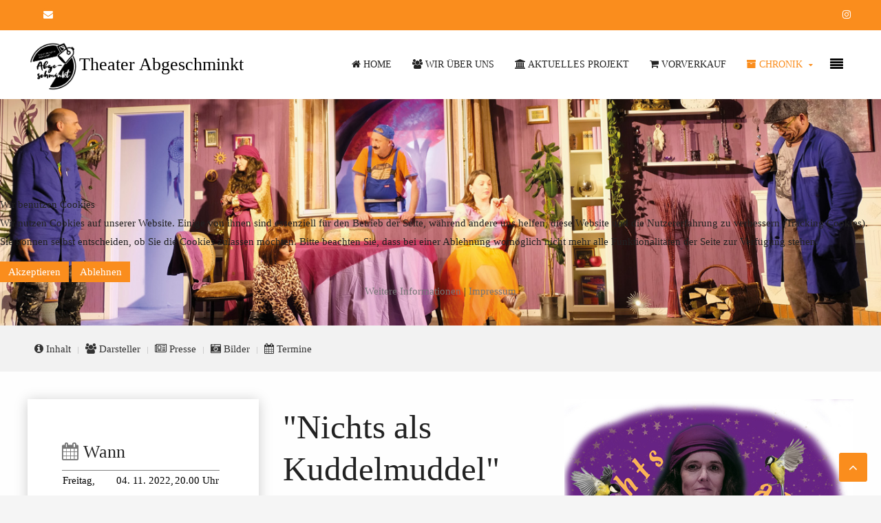

--- FILE ---
content_type: text/html; charset=utf-8
request_url: http://abgeschminkt.net/index.php/pages/2022-nichts-als-kuddelmuddel
body_size: 8538
content:
<!DOCTYPE HTML>
<html lang="de-de" dir="ltr"  data-config='{"twitter":0,"plusone":0,"facebook":0,"style":"default"}'>

<head>
<script type="text/javascript">  (function(){ function blockCookies(disableCookies, disableLocal, disableSession){ if(disableCookies == 1){ if(!document.__defineGetter__){ Object.defineProperty(document, 'cookie',{ get: function(){ return ''; }, set: function(){ return true;} }); }else{ var oldSetter = document.__lookupSetter__('cookie'); if(oldSetter) { Object.defineProperty(document, 'cookie', { get: function(){ return ''; }, set: function(v){ if(v.match(/reDimCookieHint\=/) || v.match(/f0201971a14c6f13eae2c7480d67ae81\=/)) { oldSetter.call(document, v); } return true; } }); } } var cookies = document.cookie.split(';'); for (var i = 0; i < cookies.length; i++) { var cookie = cookies[i]; var pos = cookie.indexOf('='); var name = ''; if(pos > -1){ name = cookie.substr(0, pos); }else{ name = cookie; } if(name.match(/reDimCookieHint/)) { document.cookie = name + '=; expires=Thu, 01 Jan 1970 00:00:00 GMT'; } } } if(disableLocal == 1){ window.localStorage.clear(); window.localStorage.__proto__ = Object.create(window.Storage.prototype); window.localStorage.__proto__.setItem = function(){ return undefined; }; } if(disableSession == 1){ window.sessionStorage.clear(); window.sessionStorage.__proto__ = Object.create(window.Storage.prototype); window.sessionStorage.__proto__.setItem = function(){ return undefined; }; } } blockCookies(1,1,1); }()); </script>


<meta http-equiv="X-UA-Compatible" content="IE=edge">
<meta name="viewport" content="width=device-width, initial-scale=1">
<meta charset="utf-8" />
	<base href="http://abgeschminkt.net/index.php/pages/2022-nichts-als-kuddelmuddel" />
	<meta name="author" content="Super User" />
	<meta name="description" content="Homepage der Theatergruppe Abgeschminkt der Kolpingsfamilie Donzdorf" />
	<meta name="generator" content="Joomla! - Open Source Content Management" />
	<title>2022 &quot;Nichts als Kuddelmuddel&quot;</title>
	<link href="/templates/jp-biz/favicon.ico" rel="shortcut icon" type="image/vnd.microsoft.icon" />
	<link href="/templates/jp-biz/roksprocket/layouts/mosaic/themes/popup/popup.css" rel="stylesheet" />
	<link href="/templates/jp-biz/roksprocket/layouts/mosaic/themes/gallery/gallery.css" rel="stylesheet" />
	<link href="/templates/jp-biz/roksprocket/layouts/features/themes/slideshow/slideshow.css" rel="stylesheet" />
	<link href="/plugins/system/cookiehint/css/redimstyle.css?7ac368ff16f21c54087c1559281803da" rel="stylesheet" />
	<style>
#redim-cookiehint-modal {position: fixed; top: 0; bottom: 0; left: 0; right: 0; z-index: 99998; display: flex; justify-content : center; align-items : center;}
	</style>
	<script type="application/json" class="joomla-script-options new">{"csrf.token":"0d7cdae40f0f1727f800ef257a93c487","system.paths":{"root":"","base":""}}</script>
	<script src="/media/system/js/mootools-core.js?7ac368ff16f21c54087c1559281803da"></script>
	<script src="/media/system/js/core.js?7ac368ff16f21c54087c1559281803da"></script>
	<script src="/media/system/js/mootools-more.js?7ac368ff16f21c54087c1559281803da"></script>
	<script src="/components/com_roksprocket/assets/js/mootools-mobile.js"></script>
	<script src="/components/com_roksprocket/assets/js/rokmediaqueries.js"></script>
	<script src="/components/com_roksprocket/assets/js/roksprocket.js"></script>
	<script src="/components/com_roksprocket/assets/js/moofx.js"></script>
	<script src="/components/com_roksprocket/assets/js/roksprocket.request.js"></script>
	<script src="/components/com_roksprocket/layouts/mosaic/assets/js/mosaic.js"></script>
	<script src="/components/com_roksprocket/layouts/features/assets/js/features.js"></script>
	<script src="/templates/jp-biz/roksprocket/layouts/features/themes/slideshow/slideshow.js"></script>
	<script src="/media/jui/js/jquery.min.js?7ac368ff16f21c54087c1559281803da"></script>
	<script src="/media/jui/js/jquery-noconflict.js?7ac368ff16f21c54087c1559281803da"></script>
	<script src="/media/jui/js/jquery-migrate.min.js?7ac368ff16f21c54087c1559281803da"></script>
	<script src="/media/jui/js/bootstrap.min.js?7ac368ff16f21c54087c1559281803da"></script>
	<script>
if (typeof RokSprocket == 'undefined') RokSprocket = {};
Object.merge(RokSprocket, {
	SiteURL: 'http://abgeschminkt.net/',
	CurrentURL: 'http://abgeschminkt.net/',
	AjaxURL: 'http://abgeschminkt.net/index.php?option=com_roksprocket&amp;task=ajax&amp;format=raw&amp;ItemId=330'
});
window.addEvent('domready', function(){
		RokSprocket.instances.mosaic = new RokSprocket.Mosaic();
});
window.addEvent('domready', function(){
	RokSprocket.instances.mosaic.attach(369, '{"pages":1,"animations":["fade","scale","rotate"],"displayed":[1]}');
});
window.addEvent('load', function(){
   var overridden = false;
   if (!overridden && window.G5 && window.G5.offcanvas){
       var mod = document.getElement('[data-mosaic="369"]');
       mod.addEvents({
           touchstart: function(){ window.G5.offcanvas.detach(); },
           touchend: function(){ window.G5.offcanvas.attach(); }
       });
       overridden = true;
   };
});
window.addEvent('domready', function(){
	RokSprocket.instances.mosaic.attach(370, '{"pages":2,"animations":["fade","scale","rotate"],"displayed":[16,17,66,18,65,64,62,61,58,57,19,20,21,15,14,13,12,11,10,59,9,63,60,8,7]}');
});
window.addEvent('load', function(){
   var overridden = false;
   if (!overridden && window.G5 && window.G5.offcanvas){
       var mod = document.getElement('[data-mosaic="370"]');
       mod.addEvents({
           touchstart: function(){ window.G5.offcanvas.detach(); },
           touchend: function(){ window.G5.offcanvas.attach(); }
       });
       overridden = true;
   };
});
window.addEvent('domready', function(){
		RokSprocket.instances.slideshow = new RokSprocket.Slideshow();
});
window.addEvent('domready', function(){
	RokSprocket.instances.slideshow.attach(261, '{"animation":"crossfade","autoplay":"1","delay":"5"}');
});
window.addEvent('load', function(){
   var overridden = false;
   if (!overridden && window.G5 && window.G5.offcanvas){
       var mod = document.getElement('[data-slideshow="261"]');
       mod.addEvents({
           touchstart: function(){ window.G5.offcanvas.detach(); },
           touchend: function(){ window.G5.offcanvas.attach(); }
       });
       overridden = true;
   };
});

	</script>

<link rel="apple-touch-icon-precomposed" href="/templates/jp-biz/apple_touch_icon.png">
<link rel="stylesheet" href="/templates/jp-biz/css/bootstrap.css">
<link rel="stylesheet" href="/templates/jp-biz/css/joomlaplates.css">
<link rel="stylesheet" href="/templates/jp-biz/css/theme.css">
<link rel="stylesheet" href="/templates/jp-biz/css/menu-right.css">
<link rel="stylesheet" href="/templates/jp-biz/css/custom.css">
<script src="/templates/jp-biz/warp/vendor/uikit/js/uikit.js"></script>
<script src="/templates/jp-biz/warp/vendor/uikit/js/components/autocomplete.js"></script>
<script src="/templates/jp-biz/warp/vendor/uikit/js/components/search.js"></script>
<script src="/templates/jp-biz/warp/vendor/uikit/js/components/sticky.js"></script>
<script src="/templates/jp-biz/warp/vendor/uikit/js/components/tooltip.js"></script>
<script src="/templates/jp-biz/warp/vendor/uikit/js/components/slideshow.js"></script>
<script src="/templates/jp-biz/warp/vendor/uikit/js/components/slideset.js"></script>
<script src="/templates/jp-biz/warp/vendor/uikit/js/components/lightbox.js"></script>
<script src="/templates/jp-biz/warp/js/social.js"></script>
<script src="/templates/jp-biz/js/theme.js"></script>


<style type="text/css">
#top-b .uk-container{width:100% !important; max-width:100%}
</style>
<style type="text/css">
#top-c .uk-container{width:100% !important; max-width:100%}
</style>
<style type="text/css">
#top-e{ background-image:url(http://abgeschminkt.net/images/abgeschminkt/abgeschminkt-logo.jpg)}
</style>
<style type="text/css">
#top-f .uk-container{width:100% !important; max-width:100%}
</style>
<style type="text/css">
#bottom-e{ background-image:url(http://abgeschminkt.net/images/abgeschminkt/abgeschminkt-logo.jpg)}
</style>
<style type="text/css">
#bottom-e .uk-container{width:100% !important; max-width:100%}
</style>

<style type="text/css">
.uk-nav-navbar > .uk-parent > .uk-nav-sub { 
	display: block !important; 
}  
.uk-nav-navbar > .uk-parent > a:after {    
	content: "";    
	display: none;    
	float: right;    
}
.uk-nav-navbar > .uk-parent:hover > .uk-nav-sub {  
	background:none;   
	display: block;    
	width: auto !important;    
	position: relative !important;    
	left: inherit !important; 
	margin-top:inherit !important; 
	margin-left:inherit !important; 
	color:inherit !important; 
}
</style>


<style type="text/css">
.submenu {padding:10px 20px}
.tm-top-a {padding:0}
.tm-top-b {padding:}
.tm-top-c {padding:0}
.tm-top-d {padding:40px 0}
.tm-top-e {padding:10% 0}
.tm-top-f {padding:8% 2%}
.tm-bottom-a {padding:40px 0}
.tm-bottom-b {padding:3% 2%}
.tm-bottom-c {padding:8% 2%}
.tm-bottom-d {padding:40px 0}
.tm-bottom-e {padding:10% 2%}
.tm-bottom-f {padding:3% 2%}
</style>

<style type="text/css">
.absolute {left:20px}
</style>


</head>



<body id="home" class="tm-sidebar-a-left tm-sidebars-1 tm-isblog">




		
	<div class="full-wrapper">
	
		<!-- TOP Outer -->
					<div class="toolbar-outer uk-clearfix">
				<div class="uk-container uk-container-center">
					<div class="tm-toolbar uk-clearfix">
					  					  <div class="uk-float-left"><div class="uk-panel" >
	<p><a class="uk-icon-button uk-icon-envelope" style="margin-left: 20px;" href="mailto:info@abgeschminkt.net"></a></p></div></div>
					  					  					  <div class="uk-float-right"><div class="uk-panel" >
	<p><a class="uk-icon-button uk-icon-instagram" href="https://instagram.com/theatergruppe_abgeschminkt/" target="_blank" rel="noopener noreferrer"></a></p></div></div>
					  					</div>
				</div>
			</div>
				
		
			
							
			
											<div id="menu-outer" class="no-space">
					<nav class="tm-navbar uk-navbar" data-uk-sticky="{top:-200, animation: 'uk-animation-slide-top'}" >
						<div class="uk-container uk-container-center">
															<div class="uk-hidden-small uk-float-left">
								<a class="logo" href="http://abgeschminkt.net">
	<h3><i></i> <img src="/images/abgeschminkt/logo.png" width="75" height="75" />Theater Abgeschminkt</h3></a>
								</div>
														
														  <a href="#offcanvas" class="uk-navbar-toggle uk-float-right" data-uk-offcanvas="{mode:'slide'}"></a>
														
															<div class="menu-style"><ul class="uk-navbar-nav uk-hidden-small">
<li><a href="/index.php"><i class="uk-icon-home"></i> Home</a></li><li><a href="/index.php/wir-ueber-uns"><i class="uk-icon-group"></i> Wir über uns</a></li><li><a href="/index.php/aktuelles-projekt"><i class="uk-icon-bank"></i> Aktuelles Projekt</a></li><li><a href="/index.php/vorverkauf"><i class="uk-icon-shopping-cart"></i> Vorverkauf</a></li><li class="uk-parent uk-active" data-uk-dropdown="{'preventflip':'y'}" aria-haspopup="true" aria-expanded="false"><a href="#"><i class="uk-icon-archive"></i> Chronik</a>
<div class="uk-dropdown uk-dropdown-navbar uk-dropdown-width-3"><div class="uk-grid uk-dropdown-grid"><div class="uk-width-1-3"><ul class="uk-nav uk-nav-navbar"><li><a href="/index.php/pages/2024-mammut-die-steinzeit-wohnt-gleich-nebenan">2024 "Mammut. Die Steinzeit wohnt gleich nebenan"</a></li><li><a href="/index.php/pages/2020-vampire-kuessen-verboten">2023 "Vampire küssen verboten"</a></li><li class="uk-active"><a href="/index.php/pages/2022-nichts-als-kuddelmuddel">2022 "Nichts als Kuddelmuddel"</a></li><li><a href="/index.php/pages/2019-gretchen-89ff">2019 "Gretchen 89ff."</a></li><li><a href="/index.php/pages/2018-keine-gnade-fuer-noah">2018 "Keine Gnade für Noah"</a></li><li><a href="/index.php/pages/2017-eiskalte-diva">2017 "Eiskalte Diva"</a></li><li><a href="/index.php/pages/2016-projekt-dreisam-marlene">2016 "Marlene" (Projekt DreiSAM)</a></li></ul></div><div class="uk-width-1-3"><ul class="uk-nav uk-nav-navbar"><li><a href="/index.php/pages/2015-irrwege">2015 "Irrwege"</a></li><li><a href="/index.php/pages/2014-mensch-aergere-dich-nicht">2014 "Mensch ärgere dich nicht"</a></li><li><a href="/index.php/pages/2013-trimm-dich-fit-mit-sahnehaeubchen">2013 "Trimm dich fit mit Sahnehäubchen"</a></li><li><a href="/index.php/pages/2012-ida-ade">2012 "Ida ade"</a></li><li><a href="/index.php/pages/2011-kugelfisch-hawaii">2011 "Kugelfisch Hawaii"</a></li><li><a href="/index.php/pages/2010-das-moerderspiel">2010 "Das Mörderspiel"</a></li><li><a href="/index.php/pages/2009-37-ansichtskarten">2009 "37 Ansichtskarten"</a></li></ul></div><div class="uk-width-1-3"><ul class="uk-nav uk-nav-navbar"><li><a href="/index.php/pages/2008-gestrandet">2008 "Gestrandet"</a></li><li><a href="/index.php/pages/2007-rollentausch">2007 "Rollentausch"</a></li><li><a href="/index.php/pages/2006-nervensaegen">2006 "Nervensägen"</a></li><li><a href="/index.php/pages/2004-die-stoppuhr-familie">2004 "Die Stoppuhr-Familie"</a></li><li><a href="/index.php/pages/2003-bubblegum-brillianten">2003 "Bubblegum &amp; Brillianten"</a></li><li><a href="/index.php/pages/2002-nichts-als-kuddelmuddel">2002 "Nichts als Kuddelmuddel"</a></li></ul></div></div></div></li></ul></div>
																						<div class="uk-navbar-content uk-visible-small">
									<a class="logo-small" href="http://abgeschminkt.net">
	<h3> <img src="/images/abgeschminkt/logo.png" width="45" height="45" />Abgeschminkt</h3></a>
								</div>
													</div>
					</nav>
				</div>
							
						<div class="uk-cover-background" id="top-b">
				<div class="uk-container uk-container-center">
				  <section class="tm-top-b uk-grid" data-uk-grid-match="{target:'> div > .uk-panel'}" data-uk-grid-margin>
<div class="uk-width-1-1"><div class="uk-panel" data-uk-scrollspy="{cls:'',delay:800}"><div class="sprocket-features layout-slideshow" data-slideshow="261">
	<ul class="sprocket-features-img-list">
		
<li class="sprocket-features-index-1">
	<div class="sprocket-features-img-container sprocket-fullslideshow-image" data-slideshow-image>
									<img src="/images/abgeschminkt/header-2022.jpg" alt="" style="max-width: 100%; height: auto;" />
						</div>
	<div class="sprocket-features-content uk-container-center  sprocket-none" data-slideshow-content>
			</div>
</li>
	</ul>
		<div class="uk-text-center sprocket-features-pagination-hidden">
		<ul>
						    	<li class="active" data-slideshow-pagination="1"><span>1</span></li>
				</ul>
	</div>
</div>
</div></div>
</section>
				</div>
			</div>
						
			<!-- Submenu -->
							<div class="submenu uk-clearfix">
					<div class="uk-container uk-container-center">
						<section class="tm-submenu uk-grid" data-uk-grid-match="{target:'> div > .uk-panel'}" data-uk-grid-margin>
<div class="uk-width-1-1"><div class="uk-panel" ><ul class="uk-subnav uk-subnav-line">
<li><a href="#inhalt" class="scroll"><i class="uk-icon-info-circle"></i> Inhalt</a></li><li><a href="#mitwirkende" class="scroll"><i class="uk-icon-group"></i> Darsteller</a></li><li><a href="#presse" class="scroll"><i class="uk-icon-newspaper-o"></i> Presse</a></li><li><a href="#bilder" class="scroll"><i class="uk-icon-camera-retro"></i> Bilder</a></li><li><a href="#termine" class="scroll"><i class="uk-icon-calendar"></i> Termine</a></li></ul></div></div>
</section>
					</div>
				</div>
			
			
						

				
			
						
	
			
						<div id="main-content" class="main-outer" style="padding:3% 2%">
				<div class="uk-container uk-container-center">
				
				  <div class="tm-middle uk-grid" data-uk-grid-match data-uk-grid-margin>

								<div class="tm-main uk-width-medium-7-10 uk-push-3-10">

					
										<main class="tm-content">

						
						<div id="system-message-container">
</div>
<article class="uk-article" >

	
	
	
	
						<img class="uk-align-right" src="/images/abgeschminkt/2022/logo_kuddelmuddel.jpg" alt="">
			
	
			
<h1>"Nichts als Kuddelmuddel"</h1>
<h3><br /><span>Schwank in zwei Akten von Jürgen Hörner</span></h3>
<p><br /><br /></p>
<p>Aufführungsrechte: <small>Vertriebsstelle und Verlag Deutscher Bühnenschriftsteller und Bühnenkomponisten GmbH</small></p>
<hr />
<p><br /><br /></p>
<h3><a class="uk-icon-info-circle" id="inhalt"></a> Inhalt</h3>
<p></p>
<p>In der Boulevardkomödie „Nichts als Kuddelmuddel“ von Jürgen Hörner probt eine Provinztheatergruppe mit ihrem Regisseur (Jürgen Hölldampf) ihr erstes großes Stück.</p>
<p>Das Bühnenstück dreht sich um die Wahrsagerin Madame Kassandra (Michaela Armelini), ihre Putzfrau Frau Säuberlich (Bekki Mina) mitsamt Freundin Tilda Buchfink (Laura Feest) und deren Probleme rund um die Männerwelt. Da Madame Kassandras Telefon nicht mehr funktioniert, wird kurzerhand der Telekom-Mitarbeiter Herr Buchfink (Jens Armelini) zu Hilfe gerufen und gleichzeitig soll ein Fensterputzer (Jürgen Hölldampf) die Fenster im zweiten Stock reinigen. </p>
<p>Die Generalprobe läuft völlig aus dem Ruder und der Techniker Erich (Peter Matula), sowie die Soufleuse (Dany Pock/Simon Heinzmann/Heike Funk) haben alle Hände voll zu tun, um den Anweisungen des Regisseurs Folge zu leisten.</p>
<p>Da die Generalprobe laufen sollte wie die Premiere am nächsten Tag, versucht der Regisseur mit allen Mitteln seine Truppe zu motivieren und anzuspornen. Ob ihm dies gelingt, zeigt sich am folgenden Tag….</p>
<p> </p>
<p>Eine spritzig, witzige Komödie rund um das Gelingen eines Theaterstücks - das Stück im Stück - eine Herausforderung für die SchauerspielerInnen, aber auch für die Lachmuskeln des Publikums…</p>
<p></p>
<h3><br /><br /><a class="uk-icon-group" id="mitwirkende"></a> Darsteller</h3>
<p></p>
<table style="width: 579.717px;" border="0" frame="hsides" cellspacing="5">
<tbody>
<tr>
<td style="width: 188px;"><i>Jolanthe / Kassandra</i></td>
<td style="width: 10px;" align="center"><img src="/images/arrow.gif" alt="" width="8" height="9" border="0" /></td>
<td style="width: 360.717px;">Michaela Armelini</td>
</tr>
<tr>
<td style="width: 188px;"><i>Gitti / Frau Säuberlich</i></td>
<td style="width: 10px;" align="center"><img src="/images/arrow.gif" alt="" width="8" height="9" border="0" /></td>
<td style="width: 360.717px;">Rebekka Mina</td>
</tr>
<tr>
<td style="width: 188px;"><i>Tilda / Frau Buchfink</i></td>
<td style="width: 10px;" align="center"><img src="/images/arrow.gif" alt="" width="8" height="9" border="0" /></td>
<td style="width: 360.717px;">Laura Feest</td>
</tr>
<tr>
<td style="width: 188px;"><i>Regisseur / Fensterputzer</i></td>
<td style="width: 10px;" align="center"><img src="/images/arrow.gif" alt="" width="8" height="9" border="0" /></td>
<td style="width: 360.717px;">Jürgen Hölldampf</td>
</tr>
<tr>
<td style="width: 188px;"><i>Fred / Herr Buchfink</i></td>
<td style="width: 10px;" align="center"><img src="/images/arrow.gif" alt="" width="8" height="9" border="0" /></td>
<td style="width: 360.717px;">Jens Armelini</td>
</tr>
<tr>
<td style="width: 188px;"><i>Erich der Techniker</i></td>
<td style="width: 10px;" align="center"><img src="/images/arrow.gif" alt="" width="8" height="9" border="0" /></td>
<td style="width: 360.717px;">Peter Matula</td>
</tr>
<tr>
<td style="width: 188px;"><em>Souffleur bzw. Souffleuse</em></td>
<td style="width: 10px;" align="center"><img src="/images/arrow.gif" alt="" width="8" height="9" border="0" /></td>
<td style="width: 360.717px;">Dany Pock, Heike Birnbaum, Simon Heinzmann</td>
</tr>
<tr>
<td style="width: 188px;"> </td>
<td style="width: 10px;"> </td>
<td style="width: 360.717px;"> </td>
</tr>
<tr>
<td style="width: 188px;"><i><strong>Regie</strong></i></td>
<td style="width: 10px;" align="center"><img src="/images/arrow.gif" alt="" width="8" height="9" border="0" /></td>
<td style="width: 360.717px;">Silke Abraham</td>
</tr>
</tbody>
</table>
<p><br /><br /></p>
<h3><a class="uk-icon-newspaper-o" id="presse"></a> Presse</h3>
<p></p>
<p><div class="sprocket-mosaic" data-mosaic="369">
	<div class="sprocket-mosaic-overlay"><div class="css-loader-wrapper"><div class="css-loader"></div></div></div>
		<div class="sprocket-mosaic-header uk-clearfix uk-margin-bottom">
						<div class="clear"></div>
	</div>
	
	<ul class="sprocket-mosaic-container sprocket-mosaic-columns-3" data-mosaic-items>
		<li data-mosaic-item>
	<div class="sprocket-mosaic-item" data-mosaic-content>
		<div style="display: none;" data-mosaic-order-title="NWZ, Oktober 2022" data-mosaic-order-date=""></div>		<div class="sprocket-padding">
						<div class="sprocket-mosaic-image-container">
			<a href="/images/abgeschminkt/2022/nwz-2022-10-25.jpg" data-uk-lightbox title=""><img src="/images/abgeschminkt/2022/nwz-2022-10-25.jpg" alt="" class="sprocket-mosaic-image" />
			<span class="item-image-backdrop"></span></a>
			
			</div>
			
			<div class="sprocket-mosaic-head">
								<h4 class="sprocket-mosaic-title">
					
						NWZ, Oktober 2022					
				</h4>
				
							</div>

			<div class="sprocket-mosaic-text">
				<p class="uk-text-small" ></p>
			</div>

			
		</div>
	</div>
</li>
	</ul>
	</div>
</p>
<p><br /><br /></p>
<h3><a class="uk-icon-camera" id="bilder"></a> Impressionen<br /><br /></h3>
<p></p>
<p><div class="sprocket-mosaic" data-mosaic="370">
	<div class="sprocket-mosaic-overlay"><div class="css-loader-wrapper"><div class="css-loader"></div></div></div>
		<div class="sprocket-mosaic-header uk-clearfix uk-margin-bottom">
		
		<div class="clear"></div>
	</div>
	
	<ul class="sprocket-mosaic-container sprocket-mosaic-columns-3" data-mosaic-items>
		<li data-mosaic-item>
	<div class="sprocket-mosaic-item" data-mosaic-content>
		<div style="display: none;" data-mosaic-order-title="Bild1" data-mosaic-order-date=""></div>		<div class="sprocket-padding">
						<div class="sprocket-mosaic-image-container">
			<a href="/images/abgeschminkt/2022/2022_001.jpg" data-uk-lightbox="{group:'my-group'}" title="Bild1" ><img src="/images/abgeschminkt/2022/2022_001.jpg" alt="" class="sprocket-mosaic-image" />
			<span class="item-image-backdrop"></span></a>
			
			</div>
					</div>
	</div>
</li>
<li data-mosaic-item>
	<div class="sprocket-mosaic-item" data-mosaic-content>
		<div style="display: none;" data-mosaic-order-title="" data-mosaic-order-date=""></div>		<div class="sprocket-padding">
						<div class="sprocket-mosaic-image-container">
			<a href="/images/abgeschminkt/2022/2022_002.jpg" data-uk-lightbox="{group:'my-group'}" title="" ><img src="/images/abgeschminkt/2022/2022_002.jpg" alt="" class="sprocket-mosaic-image" />
			<span class="item-image-backdrop"></span></a>
			
			</div>
					</div>
	</div>
</li>
<li data-mosaic-item>
	<div class="sprocket-mosaic-item" data-mosaic-content>
		<div style="display: none;" data-mosaic-order-title="" data-mosaic-order-date=""></div>		<div class="sprocket-padding">
						<div class="sprocket-mosaic-image-container">
			<a href="/images/abgeschminkt/2022/2022_047.jpg" data-uk-lightbox="{group:'my-group'}" title="" ><img src="/images/abgeschminkt/2022/2022_047.jpg" alt="" class="sprocket-mosaic-image" />
			<span class="item-image-backdrop"></span></a>
			
			</div>
					</div>
	</div>
</li>
<li data-mosaic-item>
	<div class="sprocket-mosaic-item" data-mosaic-content>
		<div style="display: none;" data-mosaic-order-title="" data-mosaic-order-date=""></div>		<div class="sprocket-padding">
						<div class="sprocket-mosaic-image-container">
			<a href="/images/abgeschminkt/2022/2022_003.jpg" data-uk-lightbox="{group:'my-group'}" title="" ><img src="/images/abgeschminkt/2022/2022_003.jpg" alt="" class="sprocket-mosaic-image" />
			<span class="item-image-backdrop"></span></a>
			
			</div>
					</div>
	</div>
</li>
<li data-mosaic-item>
	<div class="sprocket-mosaic-item" data-mosaic-content>
		<div style="display: none;" data-mosaic-order-title="" data-mosaic-order-date=""></div>		<div class="sprocket-padding">
						<div class="sprocket-mosaic-image-container">
			<a href="/images/abgeschminkt/2022/2022_046.jpg" data-uk-lightbox="{group:'my-group'}" title="" ><img src="/images/abgeschminkt/2022/2022_046.jpg" alt="" class="sprocket-mosaic-image" />
			<span class="item-image-backdrop"></span></a>
			
			</div>
					</div>
	</div>
</li>
<li data-mosaic-item>
	<div class="sprocket-mosaic-item" data-mosaic-content>
		<div style="display: none;" data-mosaic-order-title="" data-mosaic-order-date=""></div>		<div class="sprocket-padding">
						<div class="sprocket-mosaic-image-container">
			<a href="/images/abgeschminkt/2022/2022_045.jpg" data-uk-lightbox="{group:'my-group'}" title="" ><img src="/images/abgeschminkt/2022/2022_045.jpg" alt="" class="sprocket-mosaic-image" />
			<span class="item-image-backdrop"></span></a>
			
			</div>
					</div>
	</div>
</li>
<li data-mosaic-item>
	<div class="sprocket-mosaic-item" data-mosaic-content>
		<div style="display: none;" data-mosaic-order-title="" data-mosaic-order-date=""></div>		<div class="sprocket-padding">
						<div class="sprocket-mosaic-image-container">
			<a href="/images/abgeschminkt/2022/2022_043.jpg" data-uk-lightbox="{group:'my-group'}" title="" ><img src="/images/abgeschminkt/2022/2022_043.jpg" alt="" class="sprocket-mosaic-image" />
			<span class="item-image-backdrop"></span></a>
			
			</div>
					</div>
	</div>
</li>
<li data-mosaic-item>
	<div class="sprocket-mosaic-item" data-mosaic-content>
		<div style="display: none;" data-mosaic-order-title="" data-mosaic-order-date=""></div>		<div class="sprocket-padding">
						<div class="sprocket-mosaic-image-container">
			<a href="/images/abgeschminkt/2022/2022_042.jpg" data-uk-lightbox="{group:'my-group'}" title="" ><img src="/images/abgeschminkt/2022/2022_042.jpg" alt="" class="sprocket-mosaic-image" />
			<span class="item-image-backdrop"></span></a>
			
			</div>
					</div>
	</div>
</li>
<li data-mosaic-item>
	<div class="sprocket-mosaic-item" data-mosaic-content>
		<div style="display: none;" data-mosaic-order-title="" data-mosaic-order-date=""></div>		<div class="sprocket-padding">
						<div class="sprocket-mosaic-image-container">
			<a href="/images/abgeschminkt/2022/2022_039.jpg" data-uk-lightbox="{group:'my-group'}" title="" ><img src="/images/abgeschminkt/2022/2022_039.jpg" alt="" class="sprocket-mosaic-image" />
			<span class="item-image-backdrop"></span></a>
			
			</div>
					</div>
	</div>
</li>
<li data-mosaic-item>
	<div class="sprocket-mosaic-item" data-mosaic-content>
		<div style="display: none;" data-mosaic-order-title="" data-mosaic-order-date=""></div>		<div class="sprocket-padding">
						<div class="sprocket-mosaic-image-container">
			<a href="/images/abgeschminkt/2022/2022_038.jpg" data-uk-lightbox="{group:'my-group'}" title="" ><img src="/images/abgeschminkt/2022/2022_038.jpg" alt="" class="sprocket-mosaic-image" />
			<span class="item-image-backdrop"></span></a>
			
			</div>
					</div>
	</div>
</li>
<li data-mosaic-item>
	<div class="sprocket-mosaic-item" data-mosaic-content>
		<div style="display: none;" data-mosaic-order-title="" data-mosaic-order-date=""></div>		<div class="sprocket-padding">
						<div class="sprocket-mosaic-image-container">
			<a href="/images/abgeschminkt/2022/2022_004.jpg" data-uk-lightbox="{group:'my-group'}" title="" ><img src="/images/abgeschminkt/2022/2022_004.jpg" alt="" class="sprocket-mosaic-image" />
			<span class="item-image-backdrop"></span></a>
			
			</div>
					</div>
	</div>
</li>
<li data-mosaic-item>
	<div class="sprocket-mosaic-item" data-mosaic-content>
		<div style="display: none;" data-mosaic-order-title="" data-mosaic-order-date=""></div>		<div class="sprocket-padding">
						<div class="sprocket-mosaic-image-container">
			<a href="/images/abgeschminkt/2022/2022_005.jpg" data-uk-lightbox="{group:'my-group'}" title="" ><img src="/images/abgeschminkt/2022/2022_005.jpg" alt="" class="sprocket-mosaic-image" />
			<span class="item-image-backdrop"></span></a>
			
			</div>
					</div>
	</div>
</li>
<li data-mosaic-item>
	<div class="sprocket-mosaic-item" data-mosaic-content>
		<div style="display: none;" data-mosaic-order-title="" data-mosaic-order-date=""></div>		<div class="sprocket-padding">
						<div class="sprocket-mosaic-image-container">
			<a href="/images/abgeschminkt/2022/2022_006.jpg" data-uk-lightbox="{group:'my-group'}" title="" ><img src="/images/abgeschminkt/2022/2022_006.jpg" alt="" class="sprocket-mosaic-image" />
			<span class="item-image-backdrop"></span></a>
			
			</div>
					</div>
	</div>
</li>
<li data-mosaic-item>
	<div class="sprocket-mosaic-item" data-mosaic-content>
		<div style="display: none;" data-mosaic-order-title="" data-mosaic-order-date=""></div>		<div class="sprocket-padding">
						<div class="sprocket-mosaic-image-container">
			<a href="/images/abgeschminkt/2022/2022_007.jpg" data-uk-lightbox="{group:'my-group'}" title="" ><img src="/images/abgeschminkt/2022/2022_007.jpg" alt="" class="sprocket-mosaic-image" />
			<span class="item-image-backdrop"></span></a>
			
			</div>
					</div>
	</div>
</li>
<li data-mosaic-item>
	<div class="sprocket-mosaic-item" data-mosaic-content>
		<div style="display: none;" data-mosaic-order-title="" data-mosaic-order-date=""></div>		<div class="sprocket-padding">
						<div class="sprocket-mosaic-image-container">
			<a href="/images/abgeschminkt/2022/2022_008.jpg" data-uk-lightbox="{group:'my-group'}" title="" ><img src="/images/abgeschminkt/2022/2022_008.jpg" alt="" class="sprocket-mosaic-image" />
			<span class="item-image-backdrop"></span></a>
			
			</div>
					</div>
	</div>
</li>
<li data-mosaic-item>
	<div class="sprocket-mosaic-item" data-mosaic-content>
		<div style="display: none;" data-mosaic-order-title="" data-mosaic-order-date=""></div>		<div class="sprocket-padding">
						<div class="sprocket-mosaic-image-container">
			<a href="/images/abgeschminkt/2022/2022_009.jpg" data-uk-lightbox="{group:'my-group'}" title="" ><img src="/images/abgeschminkt/2022/2022_009.jpg" alt="" class="sprocket-mosaic-image" />
			<span class="item-image-backdrop"></span></a>
			
			</div>
					</div>
	</div>
</li>
<li data-mosaic-item>
	<div class="sprocket-mosaic-item" data-mosaic-content>
		<div style="display: none;" data-mosaic-order-title="" data-mosaic-order-date=""></div>		<div class="sprocket-padding">
						<div class="sprocket-mosaic-image-container">
			<a href="/images/abgeschminkt/2022/2022_010.jpg" data-uk-lightbox="{group:'my-group'}" title="" ><img src="/images/abgeschminkt/2022/2022_010.jpg" alt="" class="sprocket-mosaic-image" />
			<span class="item-image-backdrop"></span></a>
			
			</div>
					</div>
	</div>
</li>
<li data-mosaic-item>
	<div class="sprocket-mosaic-item" data-mosaic-content>
		<div style="display: none;" data-mosaic-order-title="" data-mosaic-order-date=""></div>		<div class="sprocket-padding">
						<div class="sprocket-mosaic-image-container">
			<a href="/images/abgeschminkt/2022/2022_011.jpg" data-uk-lightbox="{group:'my-group'}" title="" ><img src="/images/abgeschminkt/2022/2022_011.jpg" alt="" class="sprocket-mosaic-image" />
			<span class="item-image-backdrop"></span></a>
			
			</div>
					</div>
	</div>
</li>
<li data-mosaic-item>
	<div class="sprocket-mosaic-item" data-mosaic-content>
		<div style="display: none;" data-mosaic-order-title="" data-mosaic-order-date=""></div>		<div class="sprocket-padding">
						<div class="sprocket-mosaic-image-container">
			<a href="/images/abgeschminkt/2022/2022_012.jpg" data-uk-lightbox="{group:'my-group'}" title="" ><img src="/images/abgeschminkt/2022/2022_012.jpg" alt="" class="sprocket-mosaic-image" />
			<span class="item-image-backdrop"></span></a>
			
			</div>
					</div>
	</div>
</li>
<li data-mosaic-item>
	<div class="sprocket-mosaic-item" data-mosaic-content>
		<div style="display: none;" data-mosaic-order-title="" data-mosaic-order-date=""></div>		<div class="sprocket-padding">
						<div class="sprocket-mosaic-image-container">
			<a href="/images/abgeschminkt/2022/2022_040.jpg" data-uk-lightbox="{group:'my-group'}" title="" ><img src="/images/abgeschminkt/2022/2022_040.jpg" alt="" class="sprocket-mosaic-image" />
			<span class="item-image-backdrop"></span></a>
			
			</div>
					</div>
	</div>
</li>
<li data-mosaic-item>
	<div class="sprocket-mosaic-item" data-mosaic-content>
		<div style="display: none;" data-mosaic-order-title="" data-mosaic-order-date=""></div>		<div class="sprocket-padding">
						<div class="sprocket-mosaic-image-container">
			<a href="/images/abgeschminkt/2022/2022_013.jpg" data-uk-lightbox="{group:'my-group'}" title="" ><img src="/images/abgeschminkt/2022/2022_013.jpg" alt="" class="sprocket-mosaic-image" />
			<span class="item-image-backdrop"></span></a>
			
			</div>
					</div>
	</div>
</li>
<li data-mosaic-item>
	<div class="sprocket-mosaic-item" data-mosaic-content>
		<div style="display: none;" data-mosaic-order-title="" data-mosaic-order-date=""></div>		<div class="sprocket-padding">
						<div class="sprocket-mosaic-image-container">
			<a href="/images/abgeschminkt/2022/2022_044.jpg" data-uk-lightbox="{group:'my-group'}" title="" ><img src="/images/abgeschminkt/2022/2022_044.jpg" alt="" class="sprocket-mosaic-image" />
			<span class="item-image-backdrop"></span></a>
			
			</div>
					</div>
	</div>
</li>
<li data-mosaic-item>
	<div class="sprocket-mosaic-item" data-mosaic-content>
		<div style="display: none;" data-mosaic-order-title="" data-mosaic-order-date=""></div>		<div class="sprocket-padding">
						<div class="sprocket-mosaic-image-container">
			<a href="/images/abgeschminkt/2022/2022_041.jpg" data-uk-lightbox="{group:'my-group'}" title="" ><img src="/images/abgeschminkt/2022/2022_041.jpg" alt="" class="sprocket-mosaic-image" />
			<span class="item-image-backdrop"></span></a>
			
			</div>
					</div>
	</div>
</li>
<li data-mosaic-item>
	<div class="sprocket-mosaic-item" data-mosaic-content>
		<div style="display: none;" data-mosaic-order-title="" data-mosaic-order-date=""></div>		<div class="sprocket-padding">
						<div class="sprocket-mosaic-image-container">
			<a href="/images/abgeschminkt/2022/2022_014.jpg" data-uk-lightbox="{group:'my-group'}" title="" ><img src="/images/abgeschminkt/2022/2022_014.jpg" alt="" class="sprocket-mosaic-image" />
			<span class="item-image-backdrop"></span></a>
			
			</div>
					</div>
	</div>
</li>
<li data-mosaic-item>
	<div class="sprocket-mosaic-item" data-mosaic-content>
		<div style="display: none;" data-mosaic-order-title="" data-mosaic-order-date=""></div>		<div class="sprocket-padding">
						<div class="sprocket-mosaic-image-container">
			<a href="/images/abgeschminkt/2022/2022_015.jpg" data-uk-lightbox="{group:'my-group'}" title="" ><img src="/images/abgeschminkt/2022/2022_015.jpg" alt="" class="sprocket-mosaic-image" />
			<span class="item-image-backdrop"></span></a>
			
			</div>
					</div>
	</div>
</li>
	</ul>
			<div class="sprocket-mosaic-loadmore uk-clearfix uk-margin-top" data-mosaic-loadmore>
		<span class="loadmore-more">
			<span class="loadmore-text">Weitere laden</span>
			<span class="loadmore-info">Halten sie <strong>SHIFT</strong> key um alle zu laden</span>
		</span>
		<span class="loadmore-all">
			<span class="loadmore-text">Alle laden</span>
		</span>
	</div>
	
</div>
</p>
<p><br /><br /></p> 	
	
	
	
	
	
	
</article>

					</main>
					
					
				</div>
				
																				<aside class="tm-sidebar-a uk-width-medium-3-10 uk-pull-7-10"><div class="uk-panel uk-panel-box uk-panel-box-shadow" data-uk-scrollspy="{cls:'',delay:800}">
	<h3><a class="uk-icon-calendar" id="termine"></a> Wann</h3>
<p></p>
<table border="0" frame="hsides" cellspacing="5">
<tbody>
<tr>
<td><span>Freitag,</span></td>
<td><span>04. 11. 2022,</span></td>
<td><span>20.00 Uhr</span></td>
</tr>
<tr>
<td><span>Samstag,</span></td>
<td><span>05. 11. 2022,</span></td>
<td><span>20.00 Uhr</span></td>
</tr>
<tr>
<td><span>Sonntag,</span></td>
<td><span>06. 11. 2022,</span></td>
<td><span>16.00 Uhr</span></td>
</tr>
<tr>
<td><span>Mittwoch,</span></td>
<td><span>09. 11. 2022,</span></td>
<td><span>20.00 Uhr</span></td>
</tr>
<tr>
<td><span>Donnerstag,</span></td>
<td><span>10. 11. 2022,</span></td>
<td><span>20.00 Uhr</span></td>
</tr>
<tr>
<td><span>Freitag,</span></td>
<td><span>11. 11. 2022,</span></td>
<td><span>20.00 Uhr</span></td>
</tr>
<tr>
<td><span>Samstag,</span></td>
<td><span>12. 11. 2022,</span></td>
<td><span>20.00 Uhr</span></td>
</tr>
</tbody>
</table>
<p><br /><br /></p></div>
<div class="uk-panel uk-panel-box uk-panel-box-shadow" data-uk-scrollspy="{cls:'',delay:800}">
	<h3><a class="uk-icon-map" id="ort"></a> Wo</h3>
<p></p>
<table border="0" frame="hsides" cellspacing="5">
<tbody>
<tr>
<td>St. Martinus-Haus</td>
</tr>
<tr>
<td>Hauptstraße 46</td>
</tr>
<tr>
<td>73072 Donzdorf</td>
</tr>
<tr>
<td>direkt neben der Stadthalle</td>
</tr>
</tbody>
</table></div>
<div class="uk-panel uk-panel-box uk-panel-box-shadow" data-uk-scrollspy="{cls:'',delay:800}">
	<h3><a class="uk-icon-book" id="programmheft"></a> Programmheft</h3>
<hr />
<h3><a href="/images\abgeschminkt\2022\programmheft-2022.pdf" target="_blank" rel="noopener noreferrer" title="Programmheft 2022"><img src="/images/abgeschminkt/2022/plakat_2022_dina4.jpg" alt="" /></a></h3></div></aside>
											
			</div>
			</div>
			</div>
			
			
						
						
						
						<div class="uk-cover-background" id="bottom-e">
				<div class="uk-container uk-container-center">
				  <section class="tm-bottom-e uk-grid" data-uk-grid-match="{target:'> div > .uk-panel'}" data-uk-grid-margin>
<div class="uk-width-1-1"><div class="uk-panel uk-text-center" data-uk-scrollspy="{cls:'',delay:800}">
	<h1><span>Fragen, Wünsche, Anregungen?</span></h1>
<p><span><a class="uk-button" href="/index.php/component/contact/contact/1?Itemid=101" title="Kontaktformular">Dann schreibt uns</a></span></p></div></div>
</section>
				 </div>
			</div>
						
			
			<!-- Footer -->
							<div class="footer-outer uk-clearfix">
					<div class="uk-container uk-container-center">
						<section class="tm-footer uk-grid" data-uk-grid-match="{target:'> div > .uk-panel'}" data-uk-grid-margin><div class="uk-width-1-1">
	<div class="uk-panel" ><ul class="uk-subnav uk-subnav-line">
<li><a href="/index.php/home/pages/2022-nichts-als-kuddelmuddel"><i class="uk-icon-home"></i> Home</a></li><li><a href="/index.php/impressum">Impressum</a></li><li><a href="/index.php/datenschutz">Datenschutz</a></li><li><a href="https://seu2.cleverreach.com/f/183174-181767/" target="_blank" rel="noopener noreferrer">Newsletter abonnieren</a></li><li><a href="https://seu2.cleverreach.com/f/183174-181767/wwu/">Newsletter abbestellen</a></li></ul></div><div class="uk-panel" ><div class="footer1">Copyright &#169; 2026 abgeschminkt.net. Alle Rechte vorbehalten.</div>
<div class="footer2"><a href="https://www.joomla.org" target="_blank" rel="noopener noreferrer">Joomla!</a> ist freie, unter der <a href="https://www.gnu.org/licenses/gpl-2.0.html" target="_blank" rel="noopener noreferrer">GNU/GPL-Lizenz</a> veröffentlichte Software.</div>
</div><div class="uk-panel" >
	<p>Folgt uns doch auf Instagram: <a class="uk-icon-button uk-icon-instagram" href="https://instagram.com/theatergruppe_abgeschminkt" target="_blank" rel="noopener noreferrer"></a></p></div></div>
</section>
					</div>
				</div>
						
			
		</div>
		
		
		
				<div id="offcanvas" class="uk-offcanvas">
			<div class="uk-offcanvas-bar uk-offcanvas-bar-flip"><ul class="uk-nav uk-nav-parent-icon uk-nav-offcanvas" data-uk-nav="{}">
<li><a href="/index.php"><i class="uk-icon-home"></i> Home</a></li><li><a href="/index.php/wir-ueber-uns"><i class="uk-icon-group"></i> Wir über uns</a></li><li><a href="/index.php/aktuelles-projekt"><i class="uk-icon-bank"></i> Aktuelles Projekt</a></li><li><a href="/index.php/vorverkauf"><i class="uk-icon-shopping-cart"></i> Vorverkauf</a></li><li class="uk-parent uk-active"><a href="#"><i class="uk-icon-archive"></i> Chronik</a>
<ul class="uk-nav-sub"><li><a href="/index.php/pages/2024-mammut-die-steinzeit-wohnt-gleich-nebenan">2024 "Mammut. Die Steinzeit wohnt gleich nebenan"</a></li><li><a href="/index.php/pages/2020-vampire-kuessen-verboten">2023 "Vampire küssen verboten"</a></li><li class="uk-active"><a href="/index.php/pages/2022-nichts-als-kuddelmuddel">2022 "Nichts als Kuddelmuddel"</a></li><li><a href="/index.php/pages/2019-gretchen-89ff">2019 "Gretchen 89ff."</a></li><li><a href="/index.php/pages/2018-keine-gnade-fuer-noah">2018 "Keine Gnade für Noah"</a></li><li><a href="/index.php/pages/2017-eiskalte-diva">2017 "Eiskalte Diva"</a></li><li><a href="/index.php/pages/2016-projekt-dreisam-marlene">2016 "Marlene" (Projekt DreiSAM)</a></li><li><a href="/index.php/pages/2015-irrwege">2015 "Irrwege"</a></li><li><a href="/index.php/pages/2014-mensch-aergere-dich-nicht">2014 "Mensch ärgere dich nicht"</a></li><li><a href="/index.php/pages/2013-trimm-dich-fit-mit-sahnehaeubchen">2013 "Trimm dich fit mit Sahnehäubchen"</a></li><li><a href="/index.php/pages/2012-ida-ade">2012 "Ida ade"</a></li><li><a href="/index.php/pages/2011-kugelfisch-hawaii">2011 "Kugelfisch Hawaii"</a></li><li><a href="/index.php/pages/2010-das-moerderspiel">2010 "Das Mörderspiel"</a></li><li><a href="/index.php/pages/2009-37-ansichtskarten">2009 "37 Ansichtskarten"</a></li><li><a href="/index.php/pages/2008-gestrandet">2008 "Gestrandet"</a></li><li><a href="/index.php/pages/2007-rollentausch">2007 "Rollentausch"</a></li><li><a href="/index.php/pages/2006-nervensaegen">2006 "Nervensägen"</a></li><li><a href="/index.php/pages/2004-die-stoppuhr-familie">2004 "Die Stoppuhr-Familie"</a></li><li><a href="/index.php/pages/2003-bubblegum-brillianten">2003 "Bubblegum &amp; Brillianten"</a></li><li><a href="/index.php/pages/2002-nichts-als-kuddelmuddel">2002 "Nichts als Kuddelmuddel"</a></li></ul></li></ul></div>
		</div>
						<a href="#" class="uk-button top-scroller" data-uk-smooth-scroll="{offset: 80}"><i class="uk-icon-angle-up"></i></a>
		 
		<script type="text/javascript">
			jQuery(document).ready(function($) {
				$(".scroll").click(function(event){
				event.preventDefault();
				$('html,body').animate({scrollTop:$(this.hash).offset().top-70}, 900);
				});
			});
		</script>

		
<script type="text/javascript">   function cookiehintsubmitnoc(obj) {     if (confirm("Eine Ablehnung wird die Funktionen der Website beeinträchtigen. Möchten Sie wirklich ablehnen?")) {       document.cookie = 'reDimCookieHint=-1; expires=0; path=/';       cookiehintfadeOut(document.getElementById('redim-cookiehint-modal'));       return true;     } else {       return false;     }   } </script> <div id="redim-cookiehint-modal">   <div id="redim-cookiehint">     <div class="cookiehead">       <span class="headline">Wir benutzen Cookies</span>     </div>     <div class="cookiecontent">   <p>Wir nutzen Cookies auf unserer Website. Einige von ihnen sind essenziell für den Betrieb der Seite, während andere uns helfen, diese Website und die Nutzererfahrung zu verbessern (Tracking Cookies). Sie können selbst entscheiden, ob Sie die Cookies zulassen möchten. Bitte beachten Sie, dass bei einer Ablehnung womöglich nicht mehr alle Funktionalitäten der Seite zur Verfügung stehen.</p>    </div>     <div class="cookiebuttons">       <a id="cookiehintsubmit" onclick="return cookiehintsubmit(this);" href="http://abgeschminkt.net/index.php/pages/2022-nichts-als-kuddelmuddel?rCH=2"         class="btn">Akzeptieren</a>           <a id="cookiehintsubmitno" onclick="return cookiehintsubmitnoc(this);" href="http://abgeschminkt.net/index.php/pages/2022-nichts-als-kuddelmuddel?rCH=-2"           class="btn">Ablehnen</a>          <div class="text-center" id="cookiehintinfo">              <a target="_self" href="https://www.abgeschminkt.net/index.php/datenschutz">Weitere Informationen</a>                  |                  <a target="_self" href="https://www.abgeschminkt.net/index.php/impressum">Impressum</a>            </div>      </div>     <div class="clr"></div>   </div> </div>  <script type="text/javascript">        document.addEventListener("DOMContentLoaded", function(event) {         if (!navigator.cookieEnabled){           document.getElementById('redim-cookiehint-modal').remove();         }       });        function cookiehintfadeOut(el) {         el.style.opacity = 1;         (function fade() {           if ((el.style.opacity -= .1) < 0) {             el.style.display = "none";           } else {             requestAnimationFrame(fade);           }         })();       }         function cookiehintsubmit(obj) {         document.cookie = 'reDimCookieHint=1; expires=Wed, 27 Jan 2027 23:59:59 GMT;57; path=/';         cookiehintfadeOut(document.getElementById('redim-cookiehint-modal'));         return true;       }        function cookiehintsubmitno(obj) {         document.cookie = 'reDimCookieHint=-1; expires=0; path=/';         cookiehintfadeOut(document.getElementById('redim-cookiehint-modal'));         return true;       }  </script>  
</body>
</html>